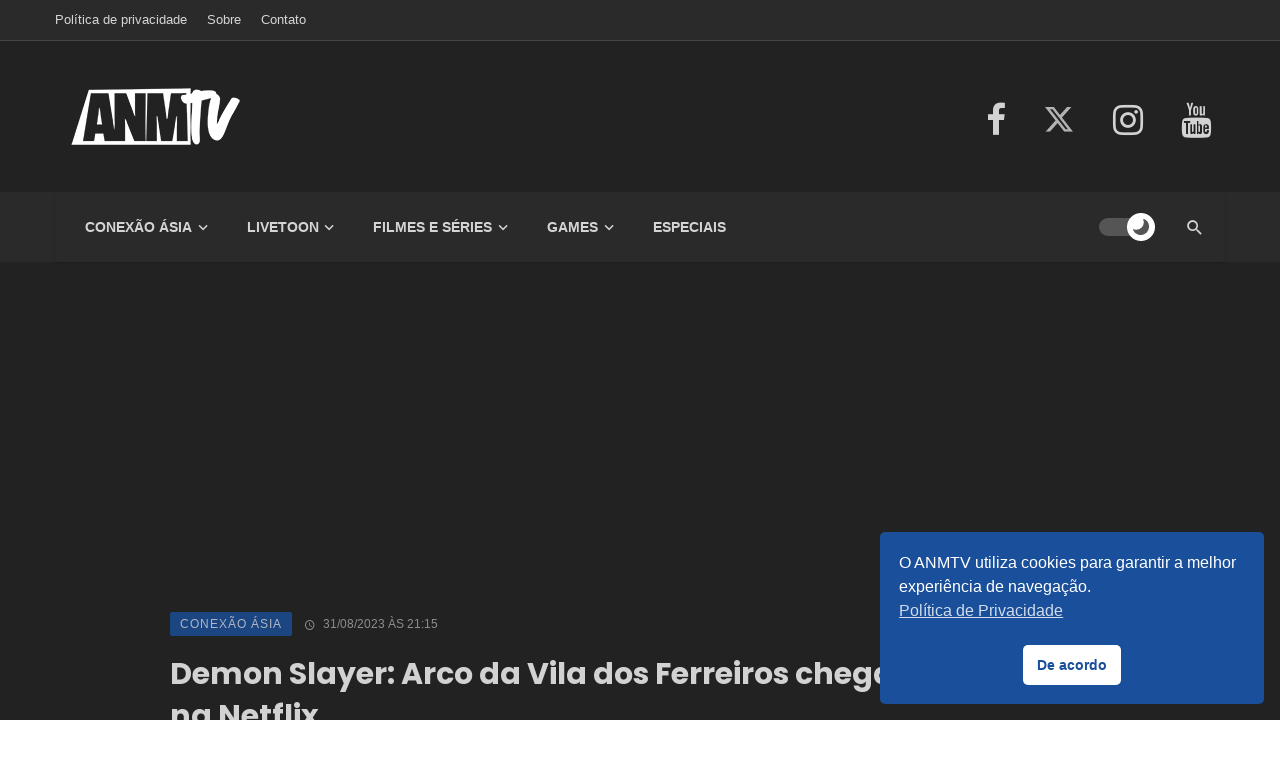

--- FILE ---
content_type: text/html; charset=UTF-8
request_url: https://anmtv.com.br/demon-slayer-arco-da-vila-dos-ferreiros-chegara-em-breve-na-netflix/
body_size: 16547
content:
<!DOCTYPE html>
<html lang="pt-br">
<head>


    <meta charset="UTF-8">
    <meta name="viewport" content="width=device-width, initial-scale=1.0">

    <title>Demon Slayer: Arco da Vila dos Ferreiros chegará em breve na Netflix &#8211; ANMTV</title>

    <link rel='stylesheet' id='boostrap-css' href='https://anmtv.com.br/wp-content/themes/anmtv22/css/vendors/boostrap.css?ver=5.9.3' type='text/css' media='all' />
    <link rel="stylesheet" href="https://anmtv.com.br/wp-content/themes/anmtv22/css/style.css?ver=1.3.27">
    <link rel='stylesheet' id='nsc_bar_nice-cookie-consent-css' href='https://anmtv.com.br/wp-content/plugins/beautiful-and-responsive-cookie-consent/public/cookieNSCconsent.min.css?ver=6' media='all' />    

    
    <script type="text/javascript" src='https://c0.wp.com/c/5.9.3/wp-includes/js/jquery/jquery.min.js' id='jquery-core-js'></script>
    
    <link rel="icon" href="https://anmtv.com.br/wp-content/themes/anmtv22/images/favicon.ico" />
    <link rel="alternate" type="application/rss+xml" title="ANMTV RSS Feed" href="https://anmtv.com.br/feed/" />
    <link rel="alternate" type="application/atom+xml" title="ANMTV Atom Feed" href="https://anmtv.com.br/feed/atom/" />
    <link rel="pingback" href="https://anmtv.com.br/xmlrpc.php" />

    <meta name="author" content="ANMTV">
	<meta name="twitter:card" content="summary_large_image" />
	<meta name="twitter:site" content="@anmtv" />
	<meta name="twitter:creator" content="@anmtv" />

    <meta property="og:url" content="https://anmtv.com.br/demon-slayer-arco-da-vila-dos-ferreiros-chegara-em-breve-na-netflix/"/>
<meta property="og:title" content="Demon Slayer: Arco da Vila dos Ferreiros chegará em breve na Netflix">
<meta property="og:site_name" content="ANMTV">
<meta property="og:description" content="Temporada está disponível na Crunchyroll ">
<meta property="og:type" content="article">
<meta property="fb:app_id" content="966242223397117">
<meta property="og:url" content="https://anmtv.com.br/demon-slayer-arco-da-vila-dos-ferreiros-chegara-em-breve-na-netflix/">
<meta property="og:title" content="Demon Slayer: Arco da Vila dos Ferreiros chegará em breve na Netflix">

<meta property="og:image" content="https://i0.wp.com/anmtv.com.br/wp-content/uploads/2023/06/Demon-Slayer-vila-dos-ferreiros-9-1.jpg?fit=600%2C300&ssl=1">
    <link rel="image_src" href="https://i0.wp.com/anmtv.com.br/wp-content/uploads/2023/06/Demon-Slayer-vila-dos-ferreiros-9-1.jpg?fit=600%2C300&ssl=1" />

		<script data-ad-client="ca-pub-6324765235286656" async src="https://pagead2.googlesyndication.com/pagead/js/adsbygoogle.js"></script>
    
	<!-- Global site tag (gtag.js) - Google Analytics -->
	<script async src="https://www.googletagmanager.com/gtag/js?id=G-T6MWBM0XJD"></script>
	<script>
	  window.dataLayer = window.dataLayer || [];
	  function gtag(){dataLayer.push(arguments);}
	  gtag('js', new Date());

	  gtag('config', 'G-T6MWBM0XJD');
	</script>
	
<style id='global-styles-inline-css' type='text/css'>
:root{--wp--preset--aspect-ratio--square: 1;--wp--preset--aspect-ratio--4-3: 4/3;--wp--preset--aspect-ratio--3-4: 3/4;--wp--preset--aspect-ratio--3-2: 3/2;--wp--preset--aspect-ratio--2-3: 2/3;--wp--preset--aspect-ratio--16-9: 16/9;--wp--preset--aspect-ratio--9-16: 9/16;--wp--preset--color--black: #000000;--wp--preset--color--cyan-bluish-gray: #abb8c3;--wp--preset--color--white: #ffffff;--wp--preset--color--pale-pink: #f78da7;--wp--preset--color--vivid-red: #cf2e2e;--wp--preset--color--luminous-vivid-orange: #ff6900;--wp--preset--color--luminous-vivid-amber: #fcb900;--wp--preset--color--light-green-cyan: #7bdcb5;--wp--preset--color--vivid-green-cyan: #00d084;--wp--preset--color--pale-cyan-blue: #8ed1fc;--wp--preset--color--vivid-cyan-blue: #0693e3;--wp--preset--color--vivid-purple: #9b51e0;--wp--preset--gradient--vivid-cyan-blue-to-vivid-purple: linear-gradient(135deg,rgb(6,147,227) 0%,rgb(155,81,224) 100%);--wp--preset--gradient--light-green-cyan-to-vivid-green-cyan: linear-gradient(135deg,rgb(122,220,180) 0%,rgb(0,208,130) 100%);--wp--preset--gradient--luminous-vivid-amber-to-luminous-vivid-orange: linear-gradient(135deg,rgb(252,185,0) 0%,rgb(255,105,0) 100%);--wp--preset--gradient--luminous-vivid-orange-to-vivid-red: linear-gradient(135deg,rgb(255,105,0) 0%,rgb(207,46,46) 100%);--wp--preset--gradient--very-light-gray-to-cyan-bluish-gray: linear-gradient(135deg,rgb(238,238,238) 0%,rgb(169,184,195) 100%);--wp--preset--gradient--cool-to-warm-spectrum: linear-gradient(135deg,rgb(74,234,220) 0%,rgb(151,120,209) 20%,rgb(207,42,186) 40%,rgb(238,44,130) 60%,rgb(251,105,98) 80%,rgb(254,248,76) 100%);--wp--preset--gradient--blush-light-purple: linear-gradient(135deg,rgb(255,206,236) 0%,rgb(152,150,240) 100%);--wp--preset--gradient--blush-bordeaux: linear-gradient(135deg,rgb(254,205,165) 0%,rgb(254,45,45) 50%,rgb(107,0,62) 100%);--wp--preset--gradient--luminous-dusk: linear-gradient(135deg,rgb(255,203,112) 0%,rgb(199,81,192) 50%,rgb(65,88,208) 100%);--wp--preset--gradient--pale-ocean: linear-gradient(135deg,rgb(255,245,203) 0%,rgb(182,227,212) 50%,rgb(51,167,181) 100%);--wp--preset--gradient--electric-grass: linear-gradient(135deg,rgb(202,248,128) 0%,rgb(113,206,126) 100%);--wp--preset--gradient--midnight: linear-gradient(135deg,rgb(2,3,129) 0%,rgb(40,116,252) 100%);--wp--preset--font-size--small: 13px;--wp--preset--font-size--medium: 20px;--wp--preset--font-size--large: 36px;--wp--preset--font-size--x-large: 42px;--wp--preset--spacing--20: 0.44rem;--wp--preset--spacing--30: 0.67rem;--wp--preset--spacing--40: 1rem;--wp--preset--spacing--50: 1.5rem;--wp--preset--spacing--60: 2.25rem;--wp--preset--spacing--70: 3.38rem;--wp--preset--spacing--80: 5.06rem;--wp--preset--shadow--natural: 6px 6px 9px rgba(0, 0, 0, 0.2);--wp--preset--shadow--deep: 12px 12px 50px rgba(0, 0, 0, 0.4);--wp--preset--shadow--sharp: 6px 6px 0px rgba(0, 0, 0, 0.2);--wp--preset--shadow--outlined: 6px 6px 0px -3px rgb(255, 255, 255), 6px 6px rgb(0, 0, 0);--wp--preset--shadow--crisp: 6px 6px 0px rgb(0, 0, 0);}:where(.is-layout-flex){gap: 0.5em;}:where(.is-layout-grid){gap: 0.5em;}body .is-layout-flex{display: flex;}.is-layout-flex{flex-wrap: wrap;align-items: center;}.is-layout-flex > :is(*, div){margin: 0;}body .is-layout-grid{display: grid;}.is-layout-grid > :is(*, div){margin: 0;}:where(.wp-block-columns.is-layout-flex){gap: 2em;}:where(.wp-block-columns.is-layout-grid){gap: 2em;}:where(.wp-block-post-template.is-layout-flex){gap: 1.25em;}:where(.wp-block-post-template.is-layout-grid){gap: 1.25em;}.has-black-color{color: var(--wp--preset--color--black) !important;}.has-cyan-bluish-gray-color{color: var(--wp--preset--color--cyan-bluish-gray) !important;}.has-white-color{color: var(--wp--preset--color--white) !important;}.has-pale-pink-color{color: var(--wp--preset--color--pale-pink) !important;}.has-vivid-red-color{color: var(--wp--preset--color--vivid-red) !important;}.has-luminous-vivid-orange-color{color: var(--wp--preset--color--luminous-vivid-orange) !important;}.has-luminous-vivid-amber-color{color: var(--wp--preset--color--luminous-vivid-amber) !important;}.has-light-green-cyan-color{color: var(--wp--preset--color--light-green-cyan) !important;}.has-vivid-green-cyan-color{color: var(--wp--preset--color--vivid-green-cyan) !important;}.has-pale-cyan-blue-color{color: var(--wp--preset--color--pale-cyan-blue) !important;}.has-vivid-cyan-blue-color{color: var(--wp--preset--color--vivid-cyan-blue) !important;}.has-vivid-purple-color{color: var(--wp--preset--color--vivid-purple) !important;}.has-black-background-color{background-color: var(--wp--preset--color--black) !important;}.has-cyan-bluish-gray-background-color{background-color: var(--wp--preset--color--cyan-bluish-gray) !important;}.has-white-background-color{background-color: var(--wp--preset--color--white) !important;}.has-pale-pink-background-color{background-color: var(--wp--preset--color--pale-pink) !important;}.has-vivid-red-background-color{background-color: var(--wp--preset--color--vivid-red) !important;}.has-luminous-vivid-orange-background-color{background-color: var(--wp--preset--color--luminous-vivid-orange) !important;}.has-luminous-vivid-amber-background-color{background-color: var(--wp--preset--color--luminous-vivid-amber) !important;}.has-light-green-cyan-background-color{background-color: var(--wp--preset--color--light-green-cyan) !important;}.has-vivid-green-cyan-background-color{background-color: var(--wp--preset--color--vivid-green-cyan) !important;}.has-pale-cyan-blue-background-color{background-color: var(--wp--preset--color--pale-cyan-blue) !important;}.has-vivid-cyan-blue-background-color{background-color: var(--wp--preset--color--vivid-cyan-blue) !important;}.has-vivid-purple-background-color{background-color: var(--wp--preset--color--vivid-purple) !important;}.has-black-border-color{border-color: var(--wp--preset--color--black) !important;}.has-cyan-bluish-gray-border-color{border-color: var(--wp--preset--color--cyan-bluish-gray) !important;}.has-white-border-color{border-color: var(--wp--preset--color--white) !important;}.has-pale-pink-border-color{border-color: var(--wp--preset--color--pale-pink) !important;}.has-vivid-red-border-color{border-color: var(--wp--preset--color--vivid-red) !important;}.has-luminous-vivid-orange-border-color{border-color: var(--wp--preset--color--luminous-vivid-orange) !important;}.has-luminous-vivid-amber-border-color{border-color: var(--wp--preset--color--luminous-vivid-amber) !important;}.has-light-green-cyan-border-color{border-color: var(--wp--preset--color--light-green-cyan) !important;}.has-vivid-green-cyan-border-color{border-color: var(--wp--preset--color--vivid-green-cyan) !important;}.has-pale-cyan-blue-border-color{border-color: var(--wp--preset--color--pale-cyan-blue) !important;}.has-vivid-cyan-blue-border-color{border-color: var(--wp--preset--color--vivid-cyan-blue) !important;}.has-vivid-purple-border-color{border-color: var(--wp--preset--color--vivid-purple) !important;}.has-vivid-cyan-blue-to-vivid-purple-gradient-background{background: var(--wp--preset--gradient--vivid-cyan-blue-to-vivid-purple) !important;}.has-light-green-cyan-to-vivid-green-cyan-gradient-background{background: var(--wp--preset--gradient--light-green-cyan-to-vivid-green-cyan) !important;}.has-luminous-vivid-amber-to-luminous-vivid-orange-gradient-background{background: var(--wp--preset--gradient--luminous-vivid-amber-to-luminous-vivid-orange) !important;}.has-luminous-vivid-orange-to-vivid-red-gradient-background{background: var(--wp--preset--gradient--luminous-vivid-orange-to-vivid-red) !important;}.has-very-light-gray-to-cyan-bluish-gray-gradient-background{background: var(--wp--preset--gradient--very-light-gray-to-cyan-bluish-gray) !important;}.has-cool-to-warm-spectrum-gradient-background{background: var(--wp--preset--gradient--cool-to-warm-spectrum) !important;}.has-blush-light-purple-gradient-background{background: var(--wp--preset--gradient--blush-light-purple) !important;}.has-blush-bordeaux-gradient-background{background: var(--wp--preset--gradient--blush-bordeaux) !important;}.has-luminous-dusk-gradient-background{background: var(--wp--preset--gradient--luminous-dusk) !important;}.has-pale-ocean-gradient-background{background: var(--wp--preset--gradient--pale-ocean) !important;}.has-electric-grass-gradient-background{background: var(--wp--preset--gradient--electric-grass) !important;}.has-midnight-gradient-background{background: var(--wp--preset--gradient--midnight) !important;}.has-small-font-size{font-size: var(--wp--preset--font-size--small) !important;}.has-medium-font-size{font-size: var(--wp--preset--font-size--medium) !important;}.has-large-font-size{font-size: var(--wp--preset--font-size--large) !important;}.has-x-large-font-size{font-size: var(--wp--preset--font-size--x-large) !important;}
/*# sourceURL=global-styles-inline-css */
</style>
<link rel='stylesheet' id='jetpack-swiper-library-css' href='https://c0.wp.com/p/jetpack/15.3.1/_inc/blocks/swiper.css' type='text/css' media='all' />
<link rel='stylesheet' id='jetpack-carousel-css' href='https://c0.wp.com/p/jetpack/15.3.1/modules/carousel/jetpack-carousel.css' type='text/css' media='all' />
<link rel='stylesheet' id='yarppRelatedCss-css' href='https://anmtv.com.br/wp-content/plugins/yet-another-related-posts-plugin/style/related.css?ver=5.30.11' type='text/css' media='all' />
</head>

<body class="home page-template page-template-page_builder page-template-page_builder-php page page-id-235426 logged-in admin-bar no-customize-support wp-embed-responsive">
<script type="text/javascript">
		(function() {
			var request, b = document.body, c = 'className', cs = 'customize-support', rcs = new RegExp('(^|\\s+)(no-)?'+cs+'(\\s+|$)');

				request = true;
	
			b[c] = b[c].replace( rcs, ' ' );
			// The customizer requires postMessage and CORS (if the site is cross domain).
			b[c] += ( window.postMessage && request ? ' ' : ' no-' ) + cs;
		}());
	</script>


<div class="site-wrapper header-3 atbs-dark-mode">
<header class="site-header">

<div id="atbs-mobile-header" class="mobile-header visible-xs visible-sm">
<div class="mobile-header__inner mobile-header__inner--flex">

<div class="header-branding header-branding--mobile mobile-header__section text-left">
<div class="header-logo header-logo--mobile flexbox__item text-left">
<a href="https://anmtv.com.br">

<span class="logo-wrapper">
<img class="logo-light-mode" src="https://anmtv.com.br/wp-content/uploads/logo-anmtv-transparente-azul-142.png" alt="Logo" width="142">
<img class="logo-dark-mode" src="https://anmtv.com.br/wp-content/uploads/logo-anmtv-transparente-branco-142.png" alt="Logo" width="142">
</span>

</a>
</div>
</div>

<div class="mobile-header__section text-right">
<div class="flexbox flexbox-center-y">

<button class="atbs-theme-switch is-toggle-switch is-active">
<span class="atbs-theme-switch__inner">
<span class="atbs-theme-switch__light">
<svg width="23" height="23" viewBox="0 0 45.2 45.2">
<path d="M22.6 11.3a11.3 11.3 0 100 22.6 11.3 11.3 0 000-22.6zM22.6 8c-1.2 0-2.2-1-2.2-2.3V2.2a2.2 2.2 0 114.4 0v3.5c0 1.3-1 2.2-2.2 2.2zM22.6 37.2c-1.2 0-2.2 1-2.2 2.2V43a2.2 2.2 0 104.4 0v-3.6c0-1.2-1-2.2-2.2-2.2zM33 12.2c-1-.8-1-2.2 0-3l2.4-2.6a2.2 2.2 0 013.1 3.1L36 12.2c-.8.9-2.2.9-3 0zM12.2 33c-.8-1-2.2-1-3 0l-2.6 2.4a2.2 2.2 0 003.1 3.1l2.5-2.5c.9-.8.9-2.2 0-3zM37.2 22.6c0-1.2 1-2.2 2.2-2.2H43a2.2 2.2 0 110 4.4h-3.6c-1.2 0-2.2-1-2.2-2.2zM8 22.6c0-1.2-1-2.2-2.3-2.2H2.2a2.2 2.2 0 100 4.4h3.5c1.3 0 2.2-1 2.2-2.2zM33 33c.8-1 2.2-1 3 0l2.5 2.4a2.2 2.2 0 11-3 3.1L32.8 36c-.8-.8-.8-2.2 0-3zM12.2 12.2c.9-.8.9-2.2 0-3L9.7 6.5a2.2 2.2 0 00-3 3.1L9 12.2c.9.9 2.3.9 3.1 0z"></path>
</svg>
</span>
<span class="atbs-theme-switch__dark">
<svg width="23" height="23" viewBox="0 0 511 512">
<path d="M334.3 5.1a19 19 0 00-5 20.5 234 234 0 0114.2 80.6c0 63.2-24.7 122.7-69.4 167.5A235.4 235.4 0 01106.6 343c-27.8 0-54.9-4.8-80.5-14.1a19 19 0 00-24 25.7 266.9 266.9 0 00345.2 137c32.4-13.5 61.6-33 86.7-58a267.3 267.3 0 0078.5-192.6A267 267 0 00355 1.7 19 19 0 00334.3 5zm0 0"></path>
</svg>
</span>
</span>
</button> <button type="submit" class="mobile-header-btn js-search-toggle">
<i class="mdicon mdicon-search mdicon--last hidden-xs"></i><i class="mdicon mdicon-search visible-xs-inline-block"></i>
</button>
<a href="#atbs-offcanvas-mobile" class="offcanvas-menu-toggle mobile-header-btn js-atbs-offcanvas-toggle">
<i class="mdicon mdicon-menu mdicon--last hidden-xs"></i><i class="mdicon mdicon-menu visible-xs-inline-block"></i>
</a>
</div>
</div>
</div>
</div>

<div class="top-bar top-bar--fullwidth hidden-xs hidden-sm top-bar--inverse">
<div class="container">
<div class="top-bar__inner top-bar__inner--flex">
<div class="top-bar__section">
<div class="top-bar__nav">
<div id="top-menu" class="menu-superior-container"><ul id="menu-superior" class="navigation navigation--top navigation--center"><li id="menu-item-235453" class="menu-item menu-item-type-post_type menu-item-object-page menu-item-235453"><a href="https://anmtv.com.br/politica-de-privacidade/">Política de privacidade</a></li>
<li id="menu-item-235454" class="menu-item menu-item-type-post_type menu-item-object-page menu-item-235454"><a href="https://anmtv.com.br/sobre/">Sobre</a></li>
<li id="menu-item-235455" class="menu-item menu-item-type-post_type menu-item-object-page menu-item-235455"><a href="https://anmtv.com.br/contato/">Contato</a></li>
</ul></div> </div>
</div>
<div class="top-bar__section">
</div>
</div>
</div>
</div>




<div class="header-main hidden-xs hidden-sm">
<div class="container">
<div class="row row--flex row--vertical-center">
<div class="col-xs-4">
<div class="site-logo header-logo">
<a href="https://anmtv.com.br">
<span class="logo-wrapper"><img class="logo-light-mode" src="https://anmtv.com.br/wp-content/uploads/logo-anmtv-transparente-azul-200.png" alt="Logo" width="200"><img class="logo-dark-mode" src="https://anmtv.com.br/wp-content/uploads/logo-anmtv-transparente-branco-200.png" alt="Logo" width="200"></span> </a>
</div> </div>
<div class="col-xs-8">
<div class="header-social text-right">
<ul class="social-list social-list--lg list-horizontal">
<li><a class"fb-icon" href="https://www.facebook.com/anmtv/" target="_blank"><i class="mdicon mdicon-facebook"></i></a></li>
<li style="margin-right: 30px;"><a href="https://x.com/anmtv" target="_blank" style="display: initial !important;"><img src="https://anmtv.com.br/wp-content/themes/anmtv22/images/x-twitter.svg" alt="" class="x-social"></a></li>
<li><a class"ig-icon" href="https://www.instagram.com/anmtvoficial/" target="_blank"><i class="mdicon mdicon-instagram"></i></a></li>
<li><a class"yt-icon" href="https://www.youtube.com/c/ANMTVoficial/videos" target="_blank"><i class="mdicon mdicon-youtube"></i></a></li>
</ul>
</div>
</div>
</div>
</div>
</div>
<nav class="navigation-bar hidden-xs hidden-sm js-sticky-header-holder">
<div class="container">
<div class="navigation-bar__inner navigation-bar__inner--custom-bg-color">
<div class="navigation-wrapper navigation-bar__section js-priority-nav">
<div id="main-menu" class="menu-principal-container"><ul id="menu-principal" class="navigation navigation--main navigation--inline"><li id="menu-item-235434" class="menu-item menu-item-type-taxonomy menu-item-object-category menu-item-has-children menu-item-235434 menu-item-cat-727"><a href="https://anmtv.com.br/conexao-asia/">Conexão Ásia</a><div class="sub-menu"><div class="sub-menu-inner"><ul class="list-unstyled clearfix"> <li id="menu-item-235431" class="menu-item menu-item-type-taxonomy menu-item-object-category menu-item-235431 menu-item-cat-7"><a href="https://anmtv.com.br/conexao-asia/anime/">Anime</a></li>
<li id="menu-item-235432" class="menu-item menu-item-type-taxonomy menu-item-object-category menu-item-235432 menu-item-cat-49"><a href="https://anmtv.com.br/conexao-asia/manga/">Mangá</a></li>
<li id="menu-item-235433" class="menu-item menu-item-type-taxonomy menu-item-object-category menu-item-235433 menu-item-cat-19"><a href="https://anmtv.com.br/conexao-asia/cinema-asiatico/">Filmes Asiáticos</a></li>
<li id="menu-item-235437" class="menu-item menu-item-type-taxonomy menu-item-object-category menu-item-235437 menu-item-cat-43"><a href="https://anmtv.com.br/conexao-asia/j-music/">Música Oriental</a></li>
<li id="menu-item-235438" class="menu-item menu-item-type-taxonomy menu-item-object-category menu-item-235438 menu-item-cat-69"><a href="https://anmtv.com.br/conexao-asia/tokusatsu/">Tokusatsu</a></li>
<li id="menu-item-235439" class="menu-item menu-item-type-taxonomy menu-item-object-category menu-item-235439 menu-item-cat-26"><a href="https://anmtv.com.br/conexao-asia/dorama/">Dorama</a></li>
</ul></div></div></li>
<li id="menu-item-235440" class="menu-item menu-item-type-taxonomy menu-item-object-category menu-item-has-children menu-item-235440 menu-item-cat-726"><a href="https://anmtv.com.br/livetoon/">LiveToon</a><div class="sub-menu"><div class="sub-menu-inner"><ul class="list-unstyled clearfix"> <li id="menu-item-235441" class="menu-item menu-item-type-taxonomy menu-item-object-category menu-item-235441 menu-item-cat-5"><a href="https://anmtv.com.br/livetoon/animacao/">Animação</a></li>
<li id="menu-item-235442" class="menu-item menu-item-type-taxonomy menu-item-object-category menu-item-235442 menu-item-cat-40"><a href="https://anmtv.com.br/livetoon/hq/">HQ</a></li>
<li id="menu-item-235443" class="menu-item menu-item-type-taxonomy menu-item-object-category menu-item-235443 menu-item-cat-47"><a href="https://anmtv.com.br/livetoon/live-action/">Live Action</a></li>
</ul></div></div></li>
<li id="menu-item-235445" class="menu-item menu-item-type-taxonomy menu-item-object-category menu-item-has-children menu-item-235445 menu-item-cat-725"><a href="https://anmtv.com.br/filmes-e-series/">Filmes e Séries</a><div class="sub-menu"><div class="sub-menu-inner"><ul class="list-unstyled clearfix"> <li id="menu-item-235446" class="menu-item menu-item-type-taxonomy menu-item-object-category menu-item-235446 menu-item-cat-739"><a href="https://anmtv.com.br/filmes-e-series/animacoes-maduras/">Animações Maduras</a></li>
<li id="menu-item-235447" class="menu-item menu-item-type-taxonomy menu-item-object-category menu-item-235447 menu-item-cat-18"><a href="https://anmtv.com.br/filmes-e-series/filmes/">Filmes</a></li>
<li id="menu-item-235448" class="menu-item menu-item-type-taxonomy menu-item-object-category menu-item-235448 menu-item-cat-732"><a href="https://anmtv.com.br/filmes-e-series/series/">Séries</a></li>
</ul></div></div></li>
<li id="menu-item-235449" class="menu-item menu-item-type-taxonomy menu-item-object-category menu-item-has-children menu-item-235449 menu-item-cat-1140"><a href="https://anmtv.com.br/games/">Games</a><div class="sub-menu"><div class="sub-menu-inner"><ul class="list-unstyled clearfix"> <li id="menu-item-235450" class="menu-item menu-item-type-taxonomy menu-item-object-category menu-item-235450 menu-item-cat-738"><a href="https://anmtv.com.br/games/games-ocidentais/">Games Ocidentais</a></li>
<li id="menu-item-235451" class="menu-item menu-item-type-taxonomy menu-item-object-category menu-item-235451 menu-item-cat-36"><a href="https://anmtv.com.br/games/games-orientais/">Games Orientais</a></li>
</ul></div></div></li>
<li id="menu-item-235452" class="menu-item menu-item-type-taxonomy menu-item-object-category menu-item-235452 menu-item-cat-52"><a href="https://anmtv.com.br/especiais/">Especiais</a></li>
</ul></div> </div>
<div class="navigation-bar__section flexbox-wrap flexbox-center-y">

<button class="atbs-theme-switch is-toggle-switch is-active">
<span class="atbs-theme-switch__inner">
<span class="atbs-theme-switch__light">
<svg width="23" height="23" viewBox="0 0 45.2 45.2">
<path d="M22.6 11.3a11.3 11.3 0 100 22.6 11.3 11.3 0 000-22.6zM22.6 8c-1.2 0-2.2-1-2.2-2.3V2.2a2.2 2.2 0 114.4 0v3.5c0 1.3-1 2.2-2.2 2.2zM22.6 37.2c-1.2 0-2.2 1-2.2 2.2V43a2.2 2.2 0 104.4 0v-3.6c0-1.2-1-2.2-2.2-2.2zM33 12.2c-1-.8-1-2.2 0-3l2.4-2.6a2.2 2.2 0 013.1 3.1L36 12.2c-.8.9-2.2.9-3 0zM12.2 33c-.8-1-2.2-1-3 0l-2.6 2.4a2.2 2.2 0 003.1 3.1l2.5-2.5c.9-.8.9-2.2 0-3zM37.2 22.6c0-1.2 1-2.2 2.2-2.2H43a2.2 2.2 0 110 4.4h-3.6c-1.2 0-2.2-1-2.2-2.2zM8 22.6c0-1.2-1-2.2-2.3-2.2H2.2a2.2 2.2 0 100 4.4h3.5c1.3 0 2.2-1 2.2-2.2zM33 33c.8-1 2.2-1 3 0l2.5 2.4a2.2 2.2 0 11-3 3.1L32.8 36c-.8-.8-.8-2.2 0-3zM12.2 12.2c.9-.8.9-2.2 0-3L9.7 6.5a2.2 2.2 0 00-3 3.1L9 12.2c.9.9 2.3.9 3.1 0z" />
</svg>
</span>
<span class="atbs-theme-switch__dark">
<svg width="23" height="23" viewBox="0 0 511 512">
<path d="M334.3 5.1a19 19 0 00-5 20.5 234 234 0 0114.2 80.6c0 63.2-24.7 122.7-69.4 167.5A235.4 235.4 0 01106.6 343c-27.8 0-54.9-4.8-80.5-14.1a19 19 0 00-24 25.7 266.9 266.9 0 00345.2 137c32.4-13.5 61.6-33 86.7-58a267.3 267.3 0 0078.5-192.6A267 267 0 00355 1.7 19 19 0 00334.3 5zm0 0" />
</svg>
</span>
</span>
</button> <div class="lwa lwa-template-modal">
</div>
<button type="submit" class="navigation-bar-btn search-toggle js-search-toggle">
<i class="mdicon mdicon-search"></i>
</button> </div>
</div>
</div>
</nav>
</header>
<div id="site-content" class="site-content">


            <div class="anunciadoacima">
            <script async src="//pagead2.googlesyndication.com/pagead/js/adsbygoogle.js"></script>
            <!-- ANMTV br responsivo -->
            <ins class="adsbygoogle"
                style="display:block"
                data-ad-client="ca-pub-6324765235286656"
                data-ad-slot="2678179647"
                data-ad-format="auto"></ins>
            <script>
            (adsbygoogle = window.adsbygoogle || []).push({});
            </script>
        </div><!-- /.anunciadoacima -->
    

<div class="single-entry-container" style="transform: none;">
   <div class="single-entry-container__inner single-4 atbs-block-235888 element-scrolling-progress scrolling-progress-post-content" data-url-to-load="" data-postid="235888" style="transform: none;">
      <div class="atbs-block atbs-block--fullwidth single-entry-wrap" style="transform: none;">
         <div class="container container--narrow" style="transform: none;">
            <div class="atbs-main-col-no-sidebar" role="main" style="transform: none;">
            
               <article class="post--single post-235888 post type-post status-publish format-standard has-post-thumbnail hentry" style="transform: none;">
                  <div class="single-content" style="transform: none;">
                     <div class="single-header">
                        <div class="single-header__inner">
                           <header class="single-header--body">
                              <div class="single-header-group">
                                 <div class="entry-meta">
                                 
                                    <a class="cat-79 entry-cat post__cat post__cat--bg cat-theme-bg conexao-asia-categoria" href="https://anmtv.com.br/conexao-asia" style="">Conexão Ásia</a><span class="time-wrap"><time class="time published" datetime="2023-08-31 21:15 "><i class="mdicon mdicon-schedule"></i> 31/08/2023 &agrave;s 21:15</time></span> 
                                 </div>
                                 <h1 class="entry-title">Demon Slayer: Arco da Vila dos Ferreiros chegará em breve na Netflix</h1>
                                 <!-- <div class="entry-teaser">
                                                                     </div> -->
                                 <div class="entry-author entry-author-has-avatar post-author author-circle">
                                    <a class="post-author__avatar" href="https://anmtv.com.br/author/dih/">
                                    <img alt='Diego Regis' src='https://secure.gravatar.com/avatar/8cbf468cd085e6886f78aad6943197a16d4d131048a1211e201b1d07f55e1116?s=50&#038;d=mm&#038;r=g' srcset='https://secure.gravatar.com/avatar/8cbf468cd085e6886f78aad6943197a16d4d131048a1211e201b1d07f55e1116?s=100&#038;d=mm&#038;r=g 2x' class='avatar avatar-50 photo' height='50' width='50' decoding='async'/>
                                    </a>
                                    <div class="post-author__text">
                                       <span class="hint-span">Por</span><a class="post-author__name" href="https://anmtv.com.br/author/dih/">Diego Regis</a>
                                    </div>
                                 </div>
                              </div>
                           </header>
                        </div>
                     </div>
                     <div class="single-body entry-content typography-copy" style="transform: none;">
                        <div class="single-row" style="transform: none;">
                           <div class="single-column-left js-sticky-sidebar" style="position: relative; overflow: visible; box-sizing: border-box; min-height: 1px;">
                              <div class="theiaStickySidebar" style="padding-top: 1px; padding-bottom: 1px; position: static; top: 122px; left: 204.5px;">
                                 <div class="single-content-share share-box">
                                    <div class="social-share">
                                       <ul class="social-list">
                                          <li class="facebook-share">
  <a class="sharing-btn sharing-btn-primary facebook-btn"
     data-placement="top"
     title="Compartilhar no Facebook"
     onclick="window.open('https://www.facebook.com/sharer/sharer.php?u=https%3A%2F%2Fanmtv.com.br%2Fdemon-slayer-arco-da-vila-dos-ferreiros-chegara-em-breve-na-netflix%2F','Facebook','width=600,height=300,left='+(screen.availWidth/2-300)+',top='+(screen.availHeight/2-150)+''); return false;"
     href="https://www.facebook.com/sharer/sharer.php?u=https://anmtv.com.br/demon-slayer-arco-da-vila-dos-ferreiros-chegara-em-breve-na-netflix/">
    <div class="share-item__icon">
                                                   <svg fill="currentColor" preserveAspectRatio="xMidYMid meet" height="1.3em" width="1.3em" viewBox="0 0 40 40">
                                                      <g>
                                                         <path d="m21.7 16.7h5v5h-5v11.6h-5v-11.6h-5v-5h5v-2.1c0-2 0.6-4.5 1.8-5.9 1.3-1.3 2.8-2 4.7-2h3.5v5h-3.5c-0.9 0-1.5 0.6-1.5 1.5v3.5z"></path>
                                                      </g>
                                                   </svg>
                                                </div>
                                             </a>
                                          </li>
                                          <li class="twitter-share">
                                             <a class="sharing-btn sharing-btn-primary twitter-btn" data-placement="top" title="Compartilhar no Twitter" onclick="if (!window.__cfRLUnblockHandlers) return false; window.open('//x.com/intent/post?text=Demon Slayer: Arco da Vila dos Ferreiros chegará em breve na Netflix&amp;url=https://anmtv.com.br/demon-slayer-arco-da-vila-dos-ferreiros-chegara-em-breve-na-netflix/','Twitter share','width=600,height=300,left='+(screen.availWidth/2-300)+',top='+(screen.availHeight/2-150)+''); return false;" href="//twitter.com/share?url=https://anmtv.com.br/demon-slayer-arco-da-vila-dos-ferreiros-chegara-em-breve-na-netflix/&amp;text=Demon Slayer: Arco da Vila dos Ferreiros chegará em breve na Netflix">
                                                <div class="share-item__icon">
                                                   <svg xmlns="http://www.w3.org/2000/svg" viewBox="0 0 300.1 271" height="1.3em" width="1.3em" fill="currentColor">
                                                    <g>
                                                        <path d="M237.1,0h46l-101,115,118,156h-92.6l-72.5-94.8-83,94.8H6l107-123L0,0h94.9l65.5,86.6L237.1,0ZM221,244h25.5L81.5,26h-27.4l166.9,218Z"/>
                                                    </g>
                                                  </svg>
                                                </div>
                                             </a>
                                          </li>
                                          <li class="pinterest-share">
                                             <a class="sharing-btn pinterest-btn" data-placement="top" title="Compartilhar no Pinterest" href="javascript:void((function()%7Bvar%20e=document.createElement('script');e.setAttribute('type','text/javascript');e.setAttribute('charset','UTF-8');e.setAttribute('src','//assets.pinterest.com/js/pinmarklet.js?r='+Math.random()*99999999);document.body.appendChild(e)%7D)());">
                                                <div class="share-item__icon">
                                                   <svg fill="currentColor" preserveAspectRatio="xMidYMid meet" height="1.3em" width="1.3em" viewBox="0 0 40 40">
                                                      <g>
                                                         <path d="m37.3 20q0 4.7-2.3 8.6t-6.3 6.2-8.6 2.3q-2.4 0-4.8-0.7 1.3-2 1.7-3.6 0.2-0.8 1.2-4.7 0.5 0.8 1.7 1.5t2.5 0.6q2.7 0 4.8-1.5t3.3-4.2 1.2-6.1q0-2.5-1.4-4.7t-3.8-3.7-5.7-1.4q-2.4 0-4.4 0.7t-3.4 1.7-2.5 2.4-1.5 2.9-0.4 3q0 2.4 0.8 4.1t2.7 2.5q0.6 0.3 0.8-0.5 0.1-0.1 0.2-0.6t0.2-0.7q0.1-0.5-0.3-1-1.1-1.3-1.1-3.3 0-3.4 2.3-5.8t6.1-2.5q3.4 0 5.3 1.9t1.9 4.7q0 3.8-1.6 6.5t-3.9 2.6q-1.3 0-2.2-0.9t-0.5-2.4q0.2-0.8 0.6-2.1t0.7-2.3 0.2-1.6q0-1.2-0.6-1.9t-1.7-0.7q-1.4 0-2.3 1.2t-1 3.2q0 1.6 0.6 2.7l-2.2 9.4q-0.4 1.5-0.3 3.9-4.6-2-7.5-6.3t-2.8-9.4q0-4.7 2.3-8.6t6.2-6.2 8.6-2.3 8.6 2.3 6.3 6.2 2.3 8.6z"></path>
                                                      </g>
                                                   </svg>
                                                </div>
                                             </a>
                                          </li>
                                          <li class="linkedin-share">
                                             <a class="sharing-btn linkedin-btn" data-placement="top" title="Compartilhar no Whatsapp" onclick="if (!window.__cfRLUnblockHandlers) return false; window.open('//api.whatsapp.com/send?text=Demon Slayer: Arco da Vila dos Ferreiros chegará em breve na Netflix https://anmtv.com.br/demon-slayer-arco-da-vila-dos-ferreiros-chegara-em-breve-na-netflix/','Whatsapp','width=863,height=500,left='+(screen.availWidth/2-431)+',top='+(screen.availHeight/2-250)+''); return false;" https:="" api.whatsapp.com="" send?text="https://anmtv.com.br/demon-slayer-arco-da-vila-dos-ferreiros-chegara-em-breve-na-netflix/&quot;">
                                                <div class="share-item__icon">
                                                   <svg viewBox="0 0 448 512" height="1.3em" width="1.3em" xmlns="http://www.w3.org/2000/svg" class="whatsapp-share">
                                                      <g>
                                                         <path d="M380.9 97.1C339 55.1 283.2 32 223.9 32c-122.4 0-222 99.6-222 222 0 39.1 10.2 77.3 29.6 111L0 480l117.7-30.9c32.4 17.7 68.9 27 106.1 27h.1c122.3 0 224.1-99.6 224.1-222 0-59.3-25.2-115-67.1-157zm-157 341.6c-33.2 0-65.7-8.9-94-25.7l-6.7-4-69.8 18.3L72 359.2l-4.4-7c-18.5-29.4-28.2-63.3-28.2-98.2 0-101.7 82.8-184.5 184.6-184.5 49.3 0 95.6 19.2 130.4 54.1 34.8 34.9 56.2 81.2 56.1 130.5 0 101.8-84.9 184.6-186.6 184.6zm101.2-138.2c-5.5-2.8-32.8-16.2-37.9-18-5.1-1.9-8.8-2.8-12.5 2.8-3.7 5.6-14.3 18-17.6 21.8-3.2 3.7-6.5 4.2-12 1.4-32.6-16.3-54-29.1-75.5-66-5.7-9.8 5.7-9.1 16.3-30.3 1.8-3.7.9-6.9-.5-9.7-1.4-2.8-12.5-30.1-17.1-41.2-4.5-10.8-9.1-9.3-12.5-9.5-3.2-.2-6.9-.2-10.6-.2-3.7 0-9.7 1.4-14.8 6.9-5.1 5.6-19.4 19-19.4 46.3 0 27.3 19.9 53.7 22.6 57.4 2.8 3.7 39.1 59.7 94.8 83.8 35.2 15.2 49 16.5 66.6 13.9 10.7-1.6 32.8-13.4 37.4-26.4 4.6-13 4.6-24.1 3.2-26.4-1.3-2.5-5-3.9-10.5-6.6z"></path>
                                                      </g>
                                                   </svg>
                                                </div>
                                             </a>
                                          </li>
                                       </ul>
                                    </div>
                                 </div>
                              </div>
                           </div>
                           <div class="single-column-right">
                           <div id="attachment_255632" style="width: 810px" class="wp-caption aligncenter"><img data-recalc-dims="1" fetchpriority="high" decoding="async" aria-describedby="caption-attachment-255632" data-attachment-id="255632" data-permalink="https://anmtv.com.br/analise-demon-slayer-3a-temporada-escorrega-para-brilhar-no-fim/demon-slayer-vila-dos-ferreiros-9-2/" data-orig-file="https://i0.wp.com/anmtv.com.br/wp-content/uploads/2023/06/Demon-Slayer-vila-dos-ferreiros-9-1.jpg?fit=800%2C400&amp;ssl=1" data-orig-size="800,400" data-comments-opened="1" data-image-meta="{&quot;aperture&quot;:&quot;0&quot;,&quot;credit&quot;:&quot;&quot;,&quot;camera&quot;:&quot;&quot;,&quot;caption&quot;:&quot;&quot;,&quot;created_timestamp&quot;:&quot;0&quot;,&quot;copyright&quot;:&quot;&quot;,&quot;focal_length&quot;:&quot;0&quot;,&quot;iso&quot;:&quot;0&quot;,&quot;shutter_speed&quot;:&quot;0&quot;,&quot;title&quot;:&quot;&quot;,&quot;orientation&quot;:&quot;0&quot;}" data-image-title="Demon-Slayer-vila-dos-ferreiros-9" data-image-description="" data-image-caption="&lt;p&gt;Shueisha / Ufotable / Reprodução.&lt;/p&gt;
" data-medium-file="https://i0.wp.com/anmtv.com.br/wp-content/uploads/2023/06/Demon-Slayer-vila-dos-ferreiros-9-1.jpg?fit=600%2C300&amp;ssl=1" data-large-file="https://i0.wp.com/anmtv.com.br/wp-content/uploads/2023/06/Demon-Slayer-vila-dos-ferreiros-9-1.jpg?fit=800%2C400&amp;ssl=1" class="size-full wp-image-255632" src="https://i0.wp.com/anmtv.com.br/wp-content/uploads/2023/06/Demon-Slayer-vila-dos-ferreiros-9-1.jpg?resize=800%2C400&#038;ssl=1" alt="" width="800" height="400" srcset="https://i0.wp.com/anmtv.com.br/wp-content/uploads/2023/06/Demon-Slayer-vila-dos-ferreiros-9-1.jpg?w=800&amp;ssl=1 800w, https://i0.wp.com/anmtv.com.br/wp-content/uploads/2023/06/Demon-Slayer-vila-dos-ferreiros-9-1.jpg?resize=600%2C300&amp;ssl=1 600w, https://i0.wp.com/anmtv.com.br/wp-content/uploads/2023/06/Demon-Slayer-vila-dos-ferreiros-9-1.jpg?resize=768%2C384&amp;ssl=1 768w, https://i0.wp.com/anmtv.com.br/wp-content/uploads/2023/06/Demon-Slayer-vila-dos-ferreiros-9-1.jpg?resize=290%2C145&amp;ssl=1 290w" sizes="(max-width: 800px) 100vw, 800px" /><p id="caption-attachment-255632" class="wp-caption-text">Shueisha / Ufotable / Reprodução.</p></div>
<p>A <strong>Netflix</strong> internacional adicionou em seu catálogo os episódios do Arco da Vila dos Ferreiros do anime <strong>Demon Slayer</strong>. O título dos capítulos receberam traduções em português e devem chegar em breve à versão brasileira da plataforma. Confira:</p>
<div id="attachment_259809" style="width: 293px" class="wp-caption aligncenter"><img data-recalc-dims="1" decoding="async" aria-describedby="caption-attachment-259809" data-attachment-id="259809" data-permalink="https://anmtv.com.br/demon-slayer-arco-da-vila-dos-ferreiros-chegara-em-breve-na-netflix/img_20230831_203148/" data-orig-file="https://i0.wp.com/anmtv.com.br/wp-content/uploads/2023/08/IMG_20230831_203148.jpg?fit=720%2C1270&amp;ssl=1" data-orig-size="720,1270" data-comments-opened="1" data-image-meta="{&quot;aperture&quot;:&quot;0&quot;,&quot;credit&quot;:&quot;&quot;,&quot;camera&quot;:&quot;&quot;,&quot;caption&quot;:&quot;&quot;,&quot;created_timestamp&quot;:&quot;0&quot;,&quot;copyright&quot;:&quot;&quot;,&quot;focal_length&quot;:&quot;0&quot;,&quot;iso&quot;:&quot;0&quot;,&quot;shutter_speed&quot;:&quot;0&quot;,&quot;title&quot;:&quot;&quot;,&quot;orientation&quot;:&quot;0&quot;}" data-image-title="IMG_20230831_203148" data-image-description="" data-image-caption="&lt;p&gt;Reprodução. &lt;/p&gt;
" data-medium-file="https://i0.wp.com/anmtv.com.br/wp-content/uploads/2023/08/IMG_20230831_203148.jpg?fit=170%2C300&amp;ssl=1" data-large-file="https://i0.wp.com/anmtv.com.br/wp-content/uploads/2023/08/IMG_20230831_203148.jpg?fit=283%2C500&amp;ssl=1" class="size-large wp-image-259809" src="https://i0.wp.com/anmtv.com.br/wp-content/uploads/2023/08/IMG_20230831_203148.jpg?resize=283%2C500&#038;ssl=1" alt="" width="283" height="500" srcset="https://i0.wp.com/anmtv.com.br/wp-content/uploads/2023/08/IMG_20230831_203148.jpg?resize=283%2C500&amp;ssl=1 283w, https://i0.wp.com/anmtv.com.br/wp-content/uploads/2023/08/IMG_20230831_203148.jpg?resize=170%2C300&amp;ssl=1 170w, https://i0.wp.com/anmtv.com.br/wp-content/uploads/2023/08/IMG_20230831_203148.jpg?resize=290%2C512&amp;ssl=1 290w, https://i0.wp.com/anmtv.com.br/wp-content/uploads/2023/08/IMG_20230831_203148.jpg?w=720&amp;ssl=1 720w" sizes="(max-width: 283px) 100vw, 283px" /><p id="caption-attachment-259809" class="wp-caption-text">Reprodução.</p></div>
<p>A temporada estreou neste ano e teve exibição simultânea pela Crunchyroll. No entanto, a dublagem dos capítulos ainda não chegou na plataforma.</p>
<p>Demon Slayer: Arco da Vila dos Ferreiros ainda não possui data de estreia na Netflix.</p>
                            


                           </div>
                        </div>
                     </div>
                     <footer class="single-footer entry-footer">
                        <div class="entry-interaction entry-interaction--horizontal">
                           <div class="entry-interaction__left">
                              <div class="entry-tags">
                                 <ul>
                                    <li class="post-tag" rel="tag"><a href="https://anmtv.com.br/tag/crunchyroll/" rel="tag">Crunchyroll</a></li><li><a href="https://anmtv.com.br/tag/demon-slayer/" rel="tag">Demon Slayer</a></li><li><a href="https://anmtv.com.br/tag/demon-slayer-kimetsu-no-yaiba-swordsmith-village-arc/" rel="tag">Demon Slayer: Kimetsu no Yaiba - Swordsmith Village Arc</a></li><li><a href="https://anmtv.com.br/tag/netflix/" rel="tag">Netflix</a></li><li><a href="https://anmtv.com.br/tag/streaming/" rel="tag">Streaming</a></li>                                 </ul>
                              </div>
                           </div>
                           <div class="entry-interaction__right"></div>
                        </div>
                     </footer>
                  </div>
               </article>

                
               <div class="anunciadoacima">
                  <script async="" src="//pagead2.googlesyndication.com/pagead/js/adsbygoogle.js" type="text/javascript"></script>
                  <ins class="adsbygoogle" style="display:block" data-ad-client="ca-pub-6324765235286656" data-ad-slot="2678179647" data-ad-format="auto"></ins>
                  <script type="text/javascript">
                     (adsbygoogle = window.adsbygoogle || []).push({});
                  </script>
               </div><!-- End anunciadoacima -->
               
               <div class='yarpp yarpp-related yarpp-related-website yarpp-related-none yarpp-template-yarpp-template-22'>
<div class="navigation-author__wrap"></div>
               <div class="related-posts single-entry-section">
                  <div class="block-heading block-heading--style-1" style="--color-heading: heading-style-1;">
                     <h4 class="block-heading__title">Notícias relacionadas</h4>
                  </div>
                  <div class="atoms-listing-list-1-has-sidebar">
                     <div class="posts-list posts-list-2i flexbox-wrap flexbox-wrap-2i flex-space-30">
                            						<p>N&atilde;o h&aacute; not&iacute;cias relacionadas.</p>
                                         
                     </div>
                  </div>
               </div>
</div>

               
                <div class="comments-section single-entry-section">
                    
<div id="disqus_thread"></div>
<script>
    var embedVars = {"disqusConfig":{"integration":"wordpress 3.1.3 6.9"},"disqusIdentifier":"259808 https:\/\/anmtv.com.br\/?p=259808","disqusShortname":"anmtvbr","disqusTitle":"Demon Slayer: Arco da Vila dos Ferreiros chegar\u00e1 em breve na Netflix","disqusUrl":"https:\/\/anmtv.com.br\/demon-slayer-arco-da-vila-dos-ferreiros-chegara-em-breve-na-netflix\/","postId":259808};
    var disqus_url = embedVars.disqusUrl;
var disqus_identifier = embedVars.disqusIdentifier;
var disqus_container_id = 'disqus_thread';
var disqus_shortname = embedVars.disqusShortname;
var disqus_title = embedVars.disqusTitle;
var disqus_config_custom = window.disqus_config;
var disqus_config = function () {
    /*
    All currently supported events:
    onReady: fires when everything is ready,
    onNewComment: fires when a new comment is posted,
    onIdentify: fires when user is authenticated
    */
    var dsqConfig = embedVars.disqusConfig;
    this.page.integration = dsqConfig.integration;
    this.page.remote_auth_s3 = dsqConfig.remote_auth_s3;
    this.page.api_key = dsqConfig.api_key;
    this.sso = dsqConfig.sso;
    this.language = dsqConfig.language;

    if (disqus_config_custom)
        disqus_config_custom.call(this);
};

(function() {
    // Adds the disqus_thread id to the comment section if site is using a WP block theme
    var commentsBlock = document.querySelector('.wp-block-comments');
    if (commentsBlock) {
        commentsBlock.id = 'disqus_thread';
    }
    if (document.getElementById(disqus_container_id)) {
        var dsq = document.createElement('script');
        dsq.type = 'text/javascript';
        dsq.async = true;
        dsq.src = 'https://' + disqus_shortname + '.disqus.com/embed.js';
        (document.getElementsByTagName('head')[0] || document.getElementsByTagName('body')[0]).appendChild(dsq);
    } else {
        console.error("Could not find 'disqus_thread' container to load DISQUS.  This is usually the result of a WordPress theme conflicting with the DISQUS plugin.  Try switching your site to a Classic Theme, or contact DISQUS support for help.");
    }
})();
</script>
                </div> <!-- End Comment Box -->
                
            </div>
         </div>
      </div>
   </div>
</div>


<script type="speculationrules">
{"prefetch":[{"source":"document","where":{"and":[{"href_matches":"/*"},{"not":{"href_matches":["/wp-*.php","/wp-admin/*","/wp-content/uploads/*","/wp-content/*","/wp-content/plugins/*","/wp-content/themes/anmtv22/*","/*\\?(.+)"]}},{"not":{"selector_matches":"a[rel~=\"nofollow\"]"}},{"not":{"selector_matches":".no-prefetch, .no-prefetch a"}}]},"eagerness":"conservative"}]}
</script>
		<div id="jp-carousel-loading-overlay">
			<div id="jp-carousel-loading-wrapper">
				<span id="jp-carousel-library-loading">&nbsp;</span>
			</div>
		</div>
		<div class="jp-carousel-overlay" style="display: none;">

		<div class="jp-carousel-container">
			<!-- The Carousel Swiper -->
			<div
				class="jp-carousel-wrap swiper jp-carousel-swiper-container jp-carousel-transitions"
				itemscope
				itemtype="https://schema.org/ImageGallery">
				<div class="jp-carousel swiper-wrapper"></div>
				<div class="jp-swiper-button-prev swiper-button-prev">
					<svg width="25" height="24" viewBox="0 0 25 24" fill="none" xmlns="http://www.w3.org/2000/svg">
						<mask id="maskPrev" mask-type="alpha" maskUnits="userSpaceOnUse" x="8" y="6" width="9" height="12">
							<path d="M16.2072 16.59L11.6496 12L16.2072 7.41L14.8041 6L8.8335 12L14.8041 18L16.2072 16.59Z" fill="white"/>
						</mask>
						<g mask="url(#maskPrev)">
							<rect x="0.579102" width="23.8823" height="24" fill="#FFFFFF"/>
						</g>
					</svg>
				</div>
				<div class="jp-swiper-button-next swiper-button-next">
					<svg width="25" height="24" viewBox="0 0 25 24" fill="none" xmlns="http://www.w3.org/2000/svg">
						<mask id="maskNext" mask-type="alpha" maskUnits="userSpaceOnUse" x="8" y="6" width="8" height="12">
							<path d="M8.59814 16.59L13.1557 12L8.59814 7.41L10.0012 6L15.9718 12L10.0012 18L8.59814 16.59Z" fill="white"/>
						</mask>
						<g mask="url(#maskNext)">
							<rect x="0.34375" width="23.8822" height="24" fill="#FFFFFF"/>
						</g>
					</svg>
				</div>
			</div>
			<!-- The main close buton -->
			<div class="jp-carousel-close-hint">
				<svg width="25" height="24" viewBox="0 0 25 24" fill="none" xmlns="http://www.w3.org/2000/svg">
					<mask id="maskClose" mask-type="alpha" maskUnits="userSpaceOnUse" x="5" y="5" width="15" height="14">
						<path d="M19.3166 6.41L17.9135 5L12.3509 10.59L6.78834 5L5.38525 6.41L10.9478 12L5.38525 17.59L6.78834 19L12.3509 13.41L17.9135 19L19.3166 17.59L13.754 12L19.3166 6.41Z" fill="white"/>
					</mask>
					<g mask="url(#maskClose)">
						<rect x="0.409668" width="23.8823" height="24" fill="#FFFFFF"/>
					</g>
				</svg>
			</div>
			<!-- Image info, comments and meta -->
			<div class="jp-carousel-info">
				<div class="jp-carousel-info-footer">
					<div class="jp-carousel-pagination-container">
						<div class="jp-swiper-pagination swiper-pagination"></div>
						<div class="jp-carousel-pagination"></div>
					</div>
					<div class="jp-carousel-photo-title-container">
						<h2 class="jp-carousel-photo-caption"></h2>
					</div>
					<div class="jp-carousel-photo-icons-container">
						<a href="#" class="jp-carousel-icon-btn jp-carousel-icon-info" aria-label="Alternar visibilidade de metadados de imagem">
							<span class="jp-carousel-icon">
								<svg width="25" height="24" viewBox="0 0 25 24" fill="none" xmlns="http://www.w3.org/2000/svg">
									<mask id="maskInfo" mask-type="alpha" maskUnits="userSpaceOnUse" x="2" y="2" width="21" height="20">
										<path fill-rule="evenodd" clip-rule="evenodd" d="M12.7537 2C7.26076 2 2.80273 6.48 2.80273 12C2.80273 17.52 7.26076 22 12.7537 22C18.2466 22 22.7046 17.52 22.7046 12C22.7046 6.48 18.2466 2 12.7537 2ZM11.7586 7V9H13.7488V7H11.7586ZM11.7586 11V17H13.7488V11H11.7586ZM4.79292 12C4.79292 16.41 8.36531 20 12.7537 20C17.142 20 20.7144 16.41 20.7144 12C20.7144 7.59 17.142 4 12.7537 4C8.36531 4 4.79292 7.59 4.79292 12Z" fill="white"/>
									</mask>
									<g mask="url(#maskInfo)">
										<rect x="0.8125" width="23.8823" height="24" fill="#FFFFFF"/>
									</g>
								</svg>
							</span>
						</a>
												<a href="#" class="jp-carousel-icon-btn jp-carousel-icon-comments" aria-label="Alternar visibilidade de comentários em imagem">
							<span class="jp-carousel-icon">
								<svg width="25" height="24" viewBox="0 0 25 24" fill="none" xmlns="http://www.w3.org/2000/svg">
									<mask id="maskComments" mask-type="alpha" maskUnits="userSpaceOnUse" x="2" y="2" width="21" height="20">
										<path fill-rule="evenodd" clip-rule="evenodd" d="M4.3271 2H20.2486C21.3432 2 22.2388 2.9 22.2388 4V16C22.2388 17.1 21.3432 18 20.2486 18H6.31729L2.33691 22V4C2.33691 2.9 3.2325 2 4.3271 2ZM6.31729 16H20.2486V4H4.3271V18L6.31729 16Z" fill="white"/>
									</mask>
									<g mask="url(#maskComments)">
										<rect x="0.34668" width="23.8823" height="24" fill="#FFFFFF"/>
									</g>
								</svg>

								<span class="jp-carousel-has-comments-indicator" aria-label="Esta imagem contém comentários."></span>
							</span>
						</a>
											</div>
				</div>
				<div class="jp-carousel-info-extra">
					<div class="jp-carousel-info-content-wrapper">
						<div class="jp-carousel-photo-title-container">
							<h2 class="jp-carousel-photo-title"></h2>
						</div>
						<div class="jp-carousel-comments-wrapper">
															<div id="jp-carousel-comments-loading">
									<span>Carregando comentários...</span>
								</div>
								<div class="jp-carousel-comments"></div>
								<div id="jp-carousel-comment-form-container">
									<span id="jp-carousel-comment-form-spinner">&nbsp;</span>
									<div id="jp-carousel-comment-post-results"></div>
																														<form id="jp-carousel-comment-form">
												<label for="jp-carousel-comment-form-comment-field" class="screen-reader-text">Escreva um Comentário</label>
												<textarea
													name="comment"
													class="jp-carousel-comment-form-field jp-carousel-comment-form-textarea"
													id="jp-carousel-comment-form-comment-field"
													placeholder="Escreva um Comentário"
												></textarea>
												<div id="jp-carousel-comment-form-submit-and-info-wrapper">
													<div id="jp-carousel-comment-form-commenting-as">
																													<fieldset>
																<label for="jp-carousel-comment-form-email-field">E-mail (obrigatório)</label>
																<input type="text" name="email" class="jp-carousel-comment-form-field jp-carousel-comment-form-text-field" id="jp-carousel-comment-form-email-field" />
															</fieldset>
															<fieldset>
																<label for="jp-carousel-comment-form-author-field">Nome (obrigatório)</label>
																<input type="text" name="author" class="jp-carousel-comment-form-field jp-carousel-comment-form-text-field" id="jp-carousel-comment-form-author-field" />
															</fieldset>
															<fieldset>
																<label for="jp-carousel-comment-form-url-field">Site</label>
																<input type="text" name="url" class="jp-carousel-comment-form-field jp-carousel-comment-form-text-field" id="jp-carousel-comment-form-url-field" />
															</fieldset>
																											</div>
													<input
														type="submit"
														name="submit"
														class="jp-carousel-comment-form-button"
														id="jp-carousel-comment-form-button-submit"
														value="Publicar comentário" />
												</div>
											</form>
																											</div>
													</div>
						<div class="jp-carousel-image-meta">
							<div class="jp-carousel-title-and-caption">
								<div class="jp-carousel-photo-info">
									<h3 class="jp-carousel-caption" itemprop="caption description"></h3>
								</div>

								<div class="jp-carousel-photo-description"></div>
							</div>
							<ul class="jp-carousel-image-exif" style="display: none;"></ul>
							<a class="jp-carousel-image-download" href="#" target="_blank" style="display: none;">
								<svg width="25" height="24" viewBox="0 0 25 24" fill="none" xmlns="http://www.w3.org/2000/svg">
									<mask id="mask0" mask-type="alpha" maskUnits="userSpaceOnUse" x="3" y="3" width="19" height="18">
										<path fill-rule="evenodd" clip-rule="evenodd" d="M5.84615 5V19H19.7775V12H21.7677V19C21.7677 20.1 20.8721 21 19.7775 21H5.84615C4.74159 21 3.85596 20.1 3.85596 19V5C3.85596 3.9 4.74159 3 5.84615 3H12.8118V5H5.84615ZM14.802 5V3H21.7677V10H19.7775V6.41L9.99569 16.24L8.59261 14.83L18.3744 5H14.802Z" fill="white"/>
									</mask>
									<g mask="url(#mask0)">
										<rect x="0.870605" width="23.8823" height="24" fill="#FFFFFF"/>
									</g>
								</svg>
								<span class="jp-carousel-download-text"></span>
							</a>
							<div class="jp-carousel-image-map" style="display: none;"></div>
						</div>
					</div>
				</div>
			</div>
		</div>

		</div>
		<script type="text/javascript" id="jetpack-carousel-js-extra">
/* <![CDATA[ */
var jetpackSwiperLibraryPath = {"url":"https://anmtv.com.br/wp-content/plugins/jetpack/_inc/blocks/swiper.js"};
var jetpackCarouselStrings = {"widths":[370,700,1000,1200,1400,2000],"is_logged_in":"","lang":"pt","ajaxurl":"https://anmtv.com.br/wp-admin/admin-ajax.php","nonce":"3147381a1c","display_exif":"1","display_comments":"1","single_image_gallery":"1","single_image_gallery_media_file":"","background_color":"black","comment":"Coment\u00e1rio","post_comment":"Publicar coment\u00e1rio","write_comment":"Escreva um Coment\u00e1rio","loading_comments":"Carregando coment\u00e1rios...","image_label":"Abrir imagem em tela cheia.","download_original":"Visualizar tamanho original \u003Cspan class=\"photo-size\"\u003E{0}\u003Cspan class=\"photo-size-times\"\u003E\u00d7\u003C/span\u003E{1}\u003C/span\u003E","no_comment_text":"Certifique-se de enviar algum texto com o seu coment\u00e1rio.","no_comment_email":"Informe um endere\u00e7o de e-mail para comentar.","no_comment_author":"Forne\u00e7a seu nome para comentar.","comment_post_error":"Desculpe, mas ocorreu um erro ao postar seu coment\u00e1rio. Tente novamente mais tarde.","comment_approved":"Seu coment\u00e1rio foi aprovado.","comment_unapproved":"Seu coment\u00e1rio est\u00e1 aguardando modera\u00e7\u00e3o.","camera":"C\u00e2mera","aperture":"Abertura","shutter_speed":"Velocidade do Obturador","focal_length":"Comprimento Focal","copyright":"Direito autoral","comment_registration":"0","require_name_email":"1","login_url":"https://anmtv.com.br/wp-login.php?redirect_to=https%3A%2F%2Fanmtv.com.br%2Fdemon-slayer-arco-da-vila-dos-ferreiros-chegara-em-breve-na-netflix%2F","blog_id":"1","meta_data":["camera","aperture","shutter_speed","focal_length","copyright"]};
//# sourceURL=jetpack-carousel-js-extra
/* ]]> */
</script>
<script type="text/javascript" src="https://c0.wp.com/p/jetpack/15.3.1/_inc/build/carousel/jetpack-carousel.min.js" id="jetpack-carousel-js"></script>

</div>

<footer class="site-footer footer-1">
<div class="site-footer__section site-footer__section--flex ">
<div class="container">
<div class="site-footer__section-inner">
<div class="site-footer__section-left">
<div class="site-logo footer-logo">
<a href="https://anmtv.com.br">
<span class="logo-wrapper"><img class="logo-light-mode" src="https://anmtv.com.br/wp-content/uploads/logo-anmtv-transparente-azul-200.png" alt="Logo" width="200"><img class="logo-dark-mode" src="https://anmtv.com.br/wp-content/uploads/logo-anmtv-transparente-branco-200.png" alt="Logo" width="200"></span> </a>
</div> </div>
<div class="footer-social">
<ul class="social-list social-list--lg list-horizontal list-center">
<li style="margin-right: 15px; display: initial !important;"><a href="https://x.com/anmtv" target="_blank" style="display: initial !important;"><img src="https://anmtv.com.br/wp-content/themes/anmtv22/images/x-twitter.svg" alt="" class="x-social" style="width: 20px; margin-top: -5px;"></a></li>
<li><a class"yt-icon" href="https://www.youtube.com/c/ANMTVoficial/videos" target="_blank"><i class="mdicon mdicon-youtube"></i></a></li>
</ul>
</div>
</div>
</div>
</div>
</footer>
   

<script src='https://anmtv.com.br/wp-content/plugins/beautiful-and-responsive-cookie-consent/public/cookieNSCconsent.min.js?ver=6' id='nsc_bar_nice-cookie-consent_js-js'></script>

<script id='nsc_bar_nice-cookie-consent_js-js-after'>
window.addEventListener("load", function(){window.cookieconsent.initialise({
    "content": {
        "deny": "Negar",
        "dismiss": "De acordo",
        "allow": "Permitir",
        "link": "Política de Privacidade",
        "href": "https:\/\/anmtv.com.br\/politica-de-privacidade\/",
        "message": "O ANMTV utiliza cookies para garantir a melhor experiência de navegação.",
        "policy": "Configurações de cookie",
        "savesettings": "Salvar configurações",
        "target": "_blank",
        "linksecond": "Just another Link",
        "hrefsecond": ""
    },
    "type": "info",
    "palette": {
        "popup": {
            "background": "#1a4f9b",
            "text": "#fff"
        },
        "button": {
            "background": "#fff",
            "text": "#1a4f9b",
            "border": ""
        },
        "switches": {
            "background": "",
            "backgroundChecked": "",
            "switch": "",
            "text": ""
        }
    },
    "position": "bottom-right",
    "theme": "classic",
    "cookietypes": [
        {
            "label": "Technical",
            "checked": "checked",
            "disabled": "disabled",
            "cookie_suffix": "tech"
        },
        {
            "label": "Marketing",
            "checked": "",
            "disabled": "",
            "cookie_suffix": "marketing"
        }
    ],
    "revokable": "0",
    "container": "",
    "customizedFont": "",
    "dataLayerName": "dataLayer",
    "improveBannerLoadingSpeed": "0"
})});
</script>
























<div id="atbs-offcanvas-mobile" class="atbs-offcanvas js-atbs-offcanvas js-perfect-scrollbar">
<div class="atbs-offcanvas__title">
<h2 class="site-logo offcanvas-mobile-logo">
<a href="https://anmtv.com.br">
<span class="logo-wrapper"><img class="logo-light-mode" src="https://anmtv.com.br/wp-content/uploads/logo-anmtv-transparente-azul-142.png" alt="Logo"><img class="logo-dark-mode" src="https://anmtv.com.br/wp-content/uploads/logo-anmtv-transparente-branco-142.png" alt="Logo"></span> </a>
</h2> <ul class="social-list list-horizontal">
<li><a class"fb-icon" href="https://www.facebook.com/anmtv/" target="_blank"><i class="mdicon mdicon-facebook"></i></a></li>
<li style="display: initial !important;"><a href="https://x.com/anmtv" target="_blank" style="display: initial !important;"><img src="https://anmtv.com.br/wp-content/themes/anmtv22/images/x-twitter.svg" alt="" class="x-social" style="width: 15px;"></a></li>
<li><a class"ig-icon" href="https://www.instagram.com/anmtvoficial/" target="_blank"><i class="mdicon mdicon-instagram"></i></a></li>
<li><a class"yt-icon" href="https://www.youtube.com/c/ANMTVoficial/videos" target="_blank"><i class="mdicon mdicon-youtube"></i></a></li> 
</ul>
<a href="#atbs-offcanvas-mobile" class="atbs-offcanvas-close js-atbs-offcanvas-close" aria-label="Close">
<span aria-hidden="true">&#10005;</span>
</a>
</div>
<div class="atbs-offcanvas__section atbs-offcanvas__section-navigation">
<div id="offcanvas-menu-mobile" class="menu-off-canvas-container"><ul id="menu-off-canvas" class="navigation navigation--offcanvas"><li id="menu-item-235457" class="menu-item menu-item-type-taxonomy menu-item-object-category menu-item-has-children menu-item-235457 menu-item-cat-727"><a href="https://anmtv.com.br/conexao-asia/">Conexão Ásia</a>
<ul class="sub-menu">
<li id="menu-item-235458" class="menu-item menu-item-type-taxonomy menu-item-object-category menu-item-235458 menu-item-cat-7"><a href="https://anmtv.com.br/conexao-asia/anime/">Anime</a></li>
<li id="menu-item-235459" class="menu-item menu-item-type-taxonomy menu-item-object-category menu-item-235459 menu-item-cat-26"><a href="https://anmtv.com.br/conexao-asia/dorama/">Dorama</a></li>
<li id="menu-item-235460" class="menu-item menu-item-type-taxonomy menu-item-object-category menu-item-235460 menu-item-cat-19"><a href="https://anmtv.com.br/conexao-asia/cinema-asiatico/">Filmes Asiáticos</a></li>
<li id="menu-item-235461" class="menu-item menu-item-type-taxonomy menu-item-object-category menu-item-235461 menu-item-cat-49"><a href="https://anmtv.com.br/conexao-asia/manga/">Mangá</a></li>
<li id="menu-item-235462" class="menu-item menu-item-type-taxonomy menu-item-object-category menu-item-235462 menu-item-cat-43"><a href="https://anmtv.com.br/conexao-asia/j-music/">Música Oriental</a></li>
<li id="menu-item-235463" class="menu-item menu-item-type-taxonomy menu-item-object-category menu-item-235463 menu-item-cat-69"><a href="https://anmtv.com.br/conexao-asia/tokusatsu/">Tokusatsu</a></li>
</ul>
</li>
<li id="menu-item-235464" class="menu-item menu-item-type-taxonomy menu-item-object-category menu-item-has-children menu-item-235464 menu-item-cat-726"><a href="https://anmtv.com.br/livetoon/">LiveToon</a>
<ul class="sub-menu">
<li id="menu-item-235465" class="menu-item menu-item-type-taxonomy menu-item-object-category menu-item-235465 menu-item-cat-5"><a href="https://anmtv.com.br/livetoon/animacao/">Animação</a></li>
<li id="menu-item-235467" class="menu-item menu-item-type-taxonomy menu-item-object-category menu-item-235467 menu-item-cat-47"><a href="https://anmtv.com.br/livetoon/live-action/">Live Action</a></li>
<li id="menu-item-235466" class="menu-item menu-item-type-taxonomy menu-item-object-category menu-item-235466 menu-item-cat-40"><a href="https://anmtv.com.br/livetoon/hq/">HQ</a></li>
</ul>
</li>
<li id="menu-item-235469" class="menu-item menu-item-type-taxonomy menu-item-object-category menu-item-has-children menu-item-235469 menu-item-cat-725"><a href="https://anmtv.com.br/filmes-e-series/">Filmes e Séries</a>
<ul class="sub-menu">
<li id="menu-item-235470" class="menu-item menu-item-type-taxonomy menu-item-object-category menu-item-235470 menu-item-cat-739"><a href="https://anmtv.com.br/filmes-e-series/animacoes-maduras/">Animações Maduras</a></li>
<li id="menu-item-235471" class="menu-item menu-item-type-taxonomy menu-item-object-category menu-item-235471 menu-item-cat-18"><a href="https://anmtv.com.br/filmes-e-series/filmes/">Filmes</a></li>
<li id="menu-item-235472" class="menu-item menu-item-type-taxonomy menu-item-object-category menu-item-235472 menu-item-cat-732"><a href="https://anmtv.com.br/filmes-e-series/series/">Séries</a></li>
</ul>
</li>
<li id="menu-item-235473" class="menu-item menu-item-type-taxonomy menu-item-object-category menu-item-has-children menu-item-235473 menu-item-cat-1140"><a href="https://anmtv.com.br/games/">Games</a>
<ul class="sub-menu">
<li id="menu-item-235474" class="menu-item menu-item-type-taxonomy menu-item-object-category menu-item-235474 menu-item-cat-738"><a href="https://anmtv.com.br/games/games-ocidentais/">Games Ocidentais</a></li>
<li id="menu-item-235475" class="menu-item menu-item-type-taxonomy menu-item-object-category menu-item-235475 menu-item-cat-36"><a href="https://anmtv.com.br/games/games-orientais/">Games Orientais</a></li>
</ul>
</li>
<li id="menu-item-235476" class="menu-item menu-item-type-taxonomy menu-item-object-category menu-item-235476 menu-item-cat-52"><a href="https://anmtv.com.br/especiais/">Especiais</a></li>
<li id="menu-item-235477" class="menu-item menu-item-type-post_type menu-item-object-page menu-item-235477"><a href="https://anmtv.com.br/politica-de-privacidade/">Política de privacidade</a></li>
<li id="menu-item-235478" class="menu-item menu-item-type-post_type menu-item-object-page menu-item-235478"><a href="https://anmtv.com.br/sobre/">Sobre</a></li>
<li id="menu-item-235456" class="menu-item menu-item-type-post_type menu-item-object-page menu-item-235456"><a href="https://anmtv.com.br/contato/">Contato</a></li>
</ul></div> </div>
</div><div class="atbs-atoms-search-full-style-2" role="dialog">
<button type="button" id="atbs-atoms-search-close" aria-label="Close"><i class="atbs-atoms-icon-close"></i></button>
<div class="atbs-atoms-search-full__wrap ajax-search is-in-navbar js-ajax-search is-active">
<div class="atbs-atoms-search-full__inner">
<div class="atbs-atoms-search-full__form">
<div class="container-sm">
<form action="https://anmtv.com.br/" id="searchform" class="search-form" method="get">
<div class="form-group">
<input type="search" name="s" class="search-form__input" autocomplete="off" placeholder="Buscar ...">
<button type="submit" class="btn search-form__submit"><i class="atbs-atoms-icon-right-arrow"></i></button>
</div>
</form>
<div class="data-typing-loader">
<svg xmlns="http://www.w3.org/2000/svg" width="38" height="38" viewBox="0 0 38 38" stroke="#000">
<g fill="none">
<g transform="translate(1 1)" stroke-width="2">
<circle stroke-opacity=".5" cx="18" cy="18" r="18" />
<path d="M36 18c0-9.94-8.06-18-18-18">
<animateTransform attributeName="transform" type="rotate" from="0 18 18" to="360 18 18" dur="1s" repeatCount="indefinite" />
</path>
</g>
</g>
</svg>
</div>
</div> 
</div>


































<link rel='stylesheet' id='wpcom-notes-admin-bar-css' href='https://s0.wp.com/wp-content/mu-plugins/notes/admin-bar-v2.css?ver=10.8-202215' type='text/css' media='all' />
<link rel='stylesheet' id='noticons-css' href='https://s0.wp.com/i/noticons/noticons.css?ver=10.8-202215' type='text/css' media='all' />
<script type="text/javascript" src='https://c0.wp.com/c/5.9.3/wp-includes/js/hoverintent-js.min.js' id='hoverintent-js-js'></script>
<script type="text/javascript" src='https://c0.wp.com/c/5.9.3/wp-includes/js/admin-bar.min.js' id='admin-bar-js'></script>
<script type="text/javascript" src='https://c0.wp.com/p/jetpack/10.8/_inc/build/photon/photon.min.js' id='jetpack-photon-js'></script>
<script type="text/javascript" src='https://c0.wp.com/c/5.9.3/wp-includes/js/dist/vendor/regenerator-runtime.min.js' id='regenerator-runtime-js'></script>
<script type="text/javascript" src='https://c0.wp.com/c/5.9.3/wp-includes/js/dist/vendor/wp-polyfill.min.js' id='wp-polyfill-js'></script>
<script type="text/javascript" id='contact-form-7-js-extra'>
/* <![CDATA[ */
var wpcf7 = {"api":{"root":"https:\/\/anmtv.com.br\/wp-json\/","namespace":"contact-form-7\/v1"},"cached":"1"};
/* ]]> */
</script>
<script type="text/javascript" src='https://anmtv.com.br/wp-content/plugins/contact-form-7/includes/js/index.js?ver=5.5.6' id='contact-form-7-js'></script>
<script type="text/javascript" src='https://c0.wp.com/c/5.9.3/wp-includes/js/imagesloaded.min.js' id='imagesloaded-js'></script>
<script type="text/javascript" src='https://c0.wp.com/c/5.9.3/wp-includes/js/masonry.min.js' id='masonry-js'></script>
<script type="text/javascript" src='https://c0.wp.com/c/5.9.3/wp-includes/js/jquery/jquery.masonry.min.js' id='jquery-masonry-js'></script>
<script type="text/javascript" src='https://anmtv.com.br/wp-content/themes/anmtv22/js/vendors/throttle-debounce.min.js?ver=5.9.3' id='throttle-debounce-js'></script>
<script type="text/javascript" src='https://anmtv.com.br/wp-content/themes/anmtv22/js/vendors/bootstrap.min.js?ver=5.9.3' id='bootstrap-js'></script>
<script type="text/javascript" src='https://anmtv.com.br/wp-content/themes/anmtv22/js/vendors/fotorama.min.js?ver=5.9.3' id='fotorama-js'></script>
<script type="text/javascript" src='https://anmtv.com.br/wp-content/themes/anmtv22/js/vendors/owl-carousel.min.js?ver=5.9.3' id='owl-carousel-js'></script>
<script type="text/javascript" src='https://anmtv.com.br/wp-content/themes/anmtv22/js/vendors/theiaStickySidebar.min.js?ver=5.9.3' id='theiaStickySidebar-js'></script>
<script type="text/javascript" src='https://anmtv.com.br/wp-content/themes/anmtv22/js/vendors/fitvids.js?ver=5.9.3' id='fitvids-js'></script>





<script type="text/javascript" id='atbs-scripts-js-extra'>
/* <![CDATA[ */
var ajax_buff = {"query":{"atbs_block_listing_grid_2-625a0fe364f8a":{"moduleInfo":{"post_source":"all","post_icon":"disable"},"args":{"post_type":"post","ignore_sticky_posts":1,"post_status":"publish","posts_per_page":"2","offset":"0","category__in":"79","orderby":"date"}},"atbs_block_listing_grid_3-625a0fe368bc7":{"moduleInfo":{"post_source":"all","post_icon":"enable"},"args":{"post_type":"post","ignore_sticky_posts":1,"post_status":"publish","posts_per_page":"6","offset":"0","category__in":["52","31","2104","3181","61","408","725","18","732","739","726","5","40","47","65","727","7","19","26","43","49","50","69","1042","1140","36","738","2862"],"post__not_in":[235326],"orderby":"date"}}},"atbs_security":{"atbs_security_code":{"content":"e9d0f4c8ba"}}};
var dark_mode_buff = {"dark_mode_enabled":"1","dark_mode_default":"1","dark_mode_cookie_name":"atbs_dark_mode-d276b6ac86a70f5f23a630ad72d1e6c5ff23bbf3"};
/* ]]> */
</script>
<script type="text/javascript" src='https://anmtv.com.br/wp-content/themes/anmtv22/js/scripts.js?ver=1.23'></script>
<script type="text/javascript" src='https://c0.wp.com/c/5.9.3/wp-includes/js/comment-reply.min.js' id='comment-reply-js'></script>
	
	

<script type="text/javascript" id='dcl_comments-js-extra'>
/* <![CDATA[ */
var countVars = {"disqusShortname":"anmtvbr"};
var embedVars = {"disqusConfig":{"integration":"wordpress 3.0.22"},"disqusIdentifier":"259808 https:\/\/anmtv.com.br\/?p=259808","disqusShortname":"anmtvbr","disqusTitle":"Demon Slayer: Arco da Vila dos Ferreiros chegará em breve na Netflix\/","postId":"259808"};
var dclCustomVars = {"dcl_progress_text":"Carregando..."};
/* ]]> */
</script>


<script type="text/javascript" src='https://anmtv.com.br/wp-content/plugins/disqus-conditional-load/assets/js/embed-count-click.min.js?ver=11.0.6' id='dcl_comments-js'></script>

    
</body>
</html>
<!--
Performance optimized by W3 Total Cache. Learn more: https://www.boldgrid.com/w3-total-cache/?utm_source=w3tc&utm_medium=footer_comment&utm_campaign=free_plugin

Page Caching using Disk: Enhanced 

Served from: anmtv.com.br @ 2026-01-19 02:17:21 by W3 Total Cache
-->

--- FILE ---
content_type: text/html; charset=utf-8
request_url: https://disqus.com/embed/comments/?base=default&f=anmtvbr&t_i=259808%20https%3A%2F%2Fanmtv.com.br%2F%3Fp%3D259808&t_u=https%3A%2F%2Fanmtv.com.br%2Fdemon-slayer-arco-da-vila-dos-ferreiros-chegara-em-breve-na-netflix%2F&t_e=Demon%20Slayer%3A%20Arco%20da%20Vila%20dos%20Ferreiros%20chegar%C3%A1%20em%20breve%20na%20Netflix&t_d=Demon%20Slayer%3A%20Arco%20da%20Vila%20dos%20Ferreiros%20chegar%C3%A1%20em%20breve%20na%20Netflix&t_t=Demon%20Slayer%3A%20Arco%20da%20Vila%20dos%20Ferreiros%20chegar%C3%A1%20em%20breve%20na%20Netflix&s_o=default
body_size: 3519
content:
<!DOCTYPE html>

<html lang="pt_BR" dir="ltr" class="not-supported type-">

<head>
    <title>Comentários Disqus</title>

    
    <meta name="viewport" content="width=device-width, initial-scale=1, maximum-scale=1, user-scalable=no">
    <meta http-equiv="X-UA-Compatible" content="IE=edge"/>

    <style>
        .alert--warning {
            border-radius: 3px;
            padding: 10px 15px;
            margin-bottom: 10px;
            background-color: #FFE070;
            color: #A47703;
        }

        .alert--warning a,
        .alert--warning a:hover,
        .alert--warning strong {
            color: #A47703;
            font-weight: bold;
        }

        .alert--error p,
        .alert--warning p {
            margin-top: 5px;
            margin-bottom: 5px;
        }
        
        </style>
    
    <style>
        
        html, body {
            overflow-y: auto;
            height: 100%;
        }
        

        #error {
            display: none;
        }

        .clearfix:after {
            content: "";
            display: block;
            height: 0;
            clear: both;
            visibility: hidden;
        }

        
    </style>

</head>
<body>
    

    
    <div id="error" class="alert--error">
        <p>Não foi possível carregar o Diqus. Se você é o moderador, por favor veja o nosso <a href="https://docs.disqus.com/help/83/">guia de problemas</a>.</p>
    </div>

    
    <script type="text/json" id="disqus-forumData">{"session":{"canModerate":false,"audienceSyncVerified":false,"canReply":true,"mustVerify":false,"recaptchaPublicKey":"6LfHFZceAAAAAIuuLSZamKv3WEAGGTgqB_E7G7f3","mustVerifyEmail":false},"forum":{"aetBannerConfirmation":null,"founder":"3637398","twitterName":"anmtv","commentsLinkOne":"1 Coment\u00e1rio","guidelines":null,"disableDisqusBrandingOnPolls":false,"commentsLinkZero":"0 Coment\u00e1rios","disableDisqusBranding":false,"id":"anmtvbr","badges":[{"target":1,"forum":3689706,"image":"https://uploads.disquscdn.com/images/f2c52538326c6c197bedd53d306497da46a43b68a69e51b9868d925a0782e11c.png","criteria":"COMMENTS","id":1902,"name":"Genin"},{"target":10,"forum":3689706,"image":"https://uploads.disquscdn.com/images/95055ef978b71371c64b3bb2faf98652575255d960c8aeffad296c74bf7f76b0.png","criteria":"COMMENTS","id":1903,"name":"Padawan"},{"target":30,"forum":3689706,"image":"https://uploads.disquscdn.com/images/b53efd116372701c26a59fde096cf06231c6980f2061fbc4795bc71763bbbb8b.png","criteria":"COMMENTS","id":1906,"name":"Shinigami S\u00e1bio"},{"target":50,"forum":3689706,"image":"https://uploads.disquscdn.com/images/606221e0cb5fe46f1cdea22ca08f8ac5038be77db6837666a7f56bd6dd1e1ace.png","criteria":"COMMENTS","id":1907,"name":"Cavaleiro de Ouro"},{"target":100,"forum":3689706,"image":"https://uploads.disquscdn.com/images/23164a29c7cb87d58e9c274cbe8a34c0d6226bc8dd84338b6241e78ae653df96.png","criteria":"COMMENTS","id":1908,"name":"Hunter Licenciado"},{"target":150,"forum":3689706,"image":"https://uploads.disquscdn.com/images/e1636186bc975ddf9ae86c05cdbfdd3f136f57cb3c54fb95bfbf695a42b58861.png","criteria":"COMMENTS","id":1909,"name":"Pro Hero"},{"target":200,"forum":3689706,"image":"https://uploads.disquscdn.com/images/af0bf2ce0ab6219c9b9758d591ab03aa5adfed719f81ab3c0440eb1f59d550b0.png","criteria":"COMMENTS","id":1910,"name":"Hokage"},{"target":300,"forum":3689706,"image":"https://uploads.disquscdn.com/images/36c1da2714ff2eb83a1ff35ee3e93d103391a0428876e8d766c656835c0d5edd.png","criteria":"COMMENTS","id":1911,"name":"Super Saiyajin"}],"category":"Entertainment","aetBannerEnabled":false,"aetBannerTitle":null,"raw_guidelines":null,"initialCommentCount":null,"votingType":0,"daysUnapproveNewUsers":null,"installCompleted":true,"createdAt":"2015-07-15T21:43:47.543454","moderatorBadgeText":"","commentPolicyText":null,"aetEnabled":false,"channel":null,"sort":4,"description":null,"organizationHasBadges":true,"newPolicy":true,"raw_description":null,"customFont":null,"language":"pt_BR","adsReviewStatus":1,"commentsPlaceholderTextEmpty":null,"daysAlive":0,"forumCategory":{"date_added":"2016-01-28T01:54:31","id":4,"name":"Entertainment"},"linkColor":null,"colorScheme":"auto","pk":"3689706","commentsPlaceholderTextPopulated":null,"permissions":{},"commentPolicyLink":null,"aetBannerDescription":null,"favicon":{"permalink":"https://disqus.com/api/forums/favicons/anmtvbr.jpg","cache":"//a.disquscdn.com/1763052994/images/favicon-default.png"},"name":"ANMTV Brasil","commentsLinkMultiple":"{num} Coment\u00e1rios","settings":{"threadRatingsEnabled":false,"adsDRNativeEnabled":false,"behindClickEnabled":false,"disable3rdPartyTrackers":true,"adsVideoEnabled":false,"adsProductVideoEnabled":false,"adsPositionBottomEnabled":false,"ssoRequired":false,"contextualAiPollsEnabled":false,"unapproveLinks":false,"adsPositionRecommendationsEnabled":false,"adsEnabled":true,"adsProductLinksThumbnailsEnabled":true,"hasCustomAvatar":true,"organicDiscoveryEnabled":false,"adsProductDisplayEnabled":false,"adsProductLinksEnabled":true,"audienceSyncEnabled":false,"threadReactionsEnabled":true,"linkAffiliationEnabled":false,"adsPositionAiPollsEnabled":false,"disableSocialShare":false,"adsPositionTopEnabled":true,"adsProductStoriesEnabled":false,"sidebarEnabled":false,"adultContent":false,"allowAnonVotes":false,"gifPickerEnabled":true,"mustVerify":true,"badgesEnabled":true,"mustVerifyEmail":true,"allowAnonPost":true,"unapproveNewUsersEnabled":false,"mediaembedEnabled":true,"aiPollsEnabled":false,"userIdentityDisabled":false,"adsPositionPollEnabled":false,"discoveryLocked":false,"validateAllPosts":true,"adsSettingsLocked":false,"isVIP":false,"adsPositionInthreadEnabled":false},"organizationId":313294,"typeface":"auto","url":"https://anmtv.com.br","daysThreadAlive":0,"avatar":{"small":{"permalink":"https://disqus.com/api/forums/avatars/anmtvbr.jpg?size=32","cache":"https://c.disquscdn.com/uploads/forums/368/9706/avatar32.jpg?1746057398"},"large":{"permalink":"https://disqus.com/api/forums/avatars/anmtvbr.jpg?size=92","cache":"https://c.disquscdn.com/uploads/forums/368/9706/avatar92.jpg?1746057398"}},"signedUrl":"https://disq.us/?url=https%3A%2F%2Fanmtv.com.br&key=_TAtOQ650_Yg4iwSeoqLmQ"}}</script>

    <div id="postCompatContainer"><div class="comment__wrapper"><div class="comment__name clearfix"><img class="comment__avatar" src="https://c.disquscdn.com/uploads/users/27543/5620/avatar92.jpg?1579396132" width="32" height="32" /><strong><a href="">shikamaru</a></strong> &bull; 2 anos atrás
        </div><div class="comment__content"><p>quando será anunciado Quintas de Dublagem para o mês de Setembro.</p></div></div><div class="comment__wrapper"><div class="comment__name clearfix"><img class="comment__avatar" src="https://c.disquscdn.com/uploads/users/9974/7578/avatar92.jpg?1489259383" width="32" height="32" /><strong><a href="">Sonic2017</a></strong> &bull; 2 anos atrás
        </div><div class="comment__content"><p>Não será anunciado, fora que essa semana nem vai ter por conta do feriado.</p></div></div><div class="comment__wrapper"><div class="comment__name clearfix"><img class="comment__avatar" src="https://c.disquscdn.com/uploads/users/36903/208/avatar92.jpg?1700854350" width="32" height="32" /><strong><a href="">Kelsier</a></strong> &bull; 2 anos atrás
        </div><div class="comment__content"><p>😀😀😀</p></div></div><div class="comment__wrapper"><div class="comment__name clearfix"><img class="comment__avatar" src="https://c.disquscdn.com/uploads/users/38700/6161/avatar92.jpg?1764886108" width="32" height="32" /><strong><a href="">Homem-Aranha</a></strong> &bull; 2 anos atrás
        </div><div class="comment__content"><p>Já que eles tem o anime deviam lançar simultâneo também, a menos que só a crunchyroll tenha essa direito.</p></div></div><div class="comment__wrapper"><div class="comment__name clearfix"><img class="comment__avatar" src="https://c.disquscdn.com/uploads/users/18870/2892/avatar92.jpg?1563740180" width="32" height="32" /><strong><a href="">Caio Ramão</a></strong> &bull; 2 anos atrás
        </div><div class="comment__content"><p>Só ela tem</p></div></div><div class="comment__wrapper"><div class="comment__name clearfix"><img class="comment__avatar" src="https://c.disquscdn.com/uploads/users/9974/7578/avatar92.jpg?1489259383" width="32" height="32" /><strong><a href="">Sonic2017</a></strong> &bull; 2 anos atrás
        </div><div class="comment__content"><p>E ao que tudo indica, a dublagem nem chegará na Crucnhyroll, inclusive, Demon Slayer Season 3 não estará na programação das Quintas de Dublagem para o mês de Setembro.</p></div></div><div class="comment__wrapper"><div class="comment__name clearfix"><img class="comment__avatar" src="https://c.disquscdn.com/uploads/forums/368/9706/avatar92.jpg?1746057398" width="32" height="32" /><strong><a href="">Thiago Mateus</a></strong> &bull; 2 anos atrás
        </div><div class="comment__content"><p>Nem foi divulgado as quintas ainda</p></div></div><div class="comment__wrapper"><div class="comment__name clearfix"><img class="comment__avatar" src="https://c.disquscdn.com/uploads/users/9974/7578/avatar92.jpg?1489259383" width="32" height="32" /><strong><a href="">Sonic2017</a></strong> &bull; 2 anos atrás
        </div><div class="comment__content"><p>E nem será divulgado.</p></div></div><div class="comment__wrapper"><div class="comment__name clearfix"><img class="comment__avatar" src="https://c.disquscdn.com/uploads/users/16909/5710/avatar92.jpg?1672848120" width="32" height="32" /><strong><a href="">Caio Martins</a></strong> &bull; 2 anos atrás
        </div><div class="comment__content"><p>que otimo vou assistir</p></div></div></div>


    <div id="fixed-content"></div>

    
        <script type="text/javascript">
          var embedv2assets = window.document.createElement('script');
          embedv2assets.src = 'https://c.disquscdn.com/embedv2/latest/embedv2.js';
          embedv2assets.async = true;

          window.document.body.appendChild(embedv2assets);
        </script>
    



    
</body>
</html>


--- FILE ---
content_type: text/html; charset=utf-8
request_url: https://www.google.com/recaptcha/api2/aframe
body_size: 268
content:
<!DOCTYPE HTML><html><head><meta http-equiv="content-type" content="text/html; charset=UTF-8"></head><body><script nonce="DqWf-OAUOt8I4AeMXIGZLg">/** Anti-fraud and anti-abuse applications only. See google.com/recaptcha */ try{var clients={'sodar':'https://pagead2.googlesyndication.com/pagead/sodar?'};window.addEventListener("message",function(a){try{if(a.source===window.parent){var b=JSON.parse(a.data);var c=clients[b['id']];if(c){var d=document.createElement('img');d.src=c+b['params']+'&rc='+(localStorage.getItem("rc::a")?sessionStorage.getItem("rc::b"):"");window.document.body.appendChild(d);sessionStorage.setItem("rc::e",parseInt(sessionStorage.getItem("rc::e")||0)+1);localStorage.setItem("rc::h",'1768799846559');}}}catch(b){}});window.parent.postMessage("_grecaptcha_ready", "*");}catch(b){}</script></body></html>